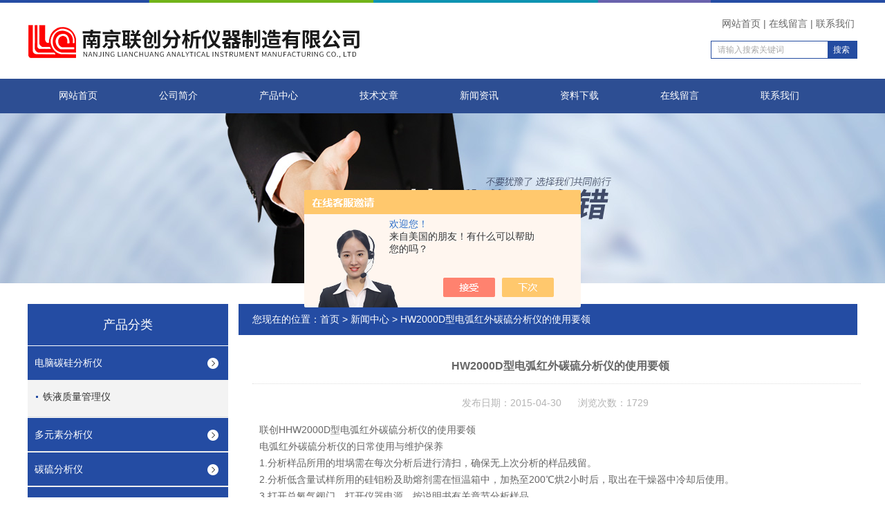

--- FILE ---
content_type: text/html; charset=utf-8
request_url: http://www.lcfxy.com/jsnjlc-News-511226/
body_size: 6729
content:
<!DOCTYPE html PUBLIC "-//W3C//DTD XHTML 1.0 Transitional//EN" "http://www.w3.org/TR/xhtml1/DTD/xhtml1-transitional.dtd">
<html xmlns="http://www.w3.org/1999/xhtml">
<head>
<meta http-equiv="Content-Type" content="text/html; charset=utf-8" />
<title>HW2000D型电弧红外碳硫分析仪的使用要领-南京联创分析仪器制造有限公司</title>


<link rel="stylesheet" href="/skins/9411/css/style.css">
<link rel="stylesheet" href="/skins/9411/css/comment.css">

<script type="text/javascript" src="/skins/9411/js/jquery-1.7.2.min.js"></script>
<script type="application/ld+json">
{
"@context": "https://ziyuan.baidu.com/contexts/cambrian.jsonld",
"@id": "http://www.lcfxy.com/jsnjlc-News-511226/",
"title": "HW2000D型电弧红外碳硫分析仪的使用要领",
"pubDate": "2015-04-30T15:38:18",
"upDate": "2015-04-30T15:38:18"
    }</script>
<script language="javaScript" src="/js/JSChat.js"></script><script language="javaScript">function ChatBoxClickGXH() { DoChatBoxClickGXH('https://chat.chem17.com',27237) }</script><script>!window.jQuery && document.write('<script src="https://public.mtnets.com/Plugins/jQuery/2.2.4/jquery-2.2.4.min.js" integrity="sha384-rY/jv8mMhqDabXSo+UCggqKtdmBfd3qC2/KvyTDNQ6PcUJXaxK1tMepoQda4g5vB" crossorigin="anonymous">'+'</scr'+'ipt>');</script><script type="text/javascript" src="https://chat.chem17.com/chat/KFCenterBox/9411"></script><script type="text/javascript" src="https://chat.chem17.com/chat/KFLeftBox/9411"></script><script>
(function(){
var bp = document.createElement('script');
var curProtocol = window.location.protocol.split(':')[0];
if (curProtocol === 'https') {
bp.src = 'https://zz.bdstatic.com/linksubmit/push.js';
}
else {
bp.src = 'http://push.zhanzhang.baidu.com/push.js';
}
var s = document.getElementsByTagName("script")[0];
s.parentNode.insertBefore(bp, s);
})();
</script>
</head>

<body>


<div id="top">
<div class="top1">
    <div class="t_content">
      <img src="/skins/9411/images/top_bg.jpg">
    </div>
  </div>
  <div class="top2">
    <a href="/"><img src="/skins/9411/images/logo.png" class="f_l logo"></a>
    <div class="f_r t_font font">
      <p><a href="/">网站首页</a>|<a href="/order.html" rel="nofollow">在线留言</a>|<a href="/contact.html" rel="nofollow">联系我们</a></p>
      <div class="search1">
               <form name="form1" method="post" action="/products.html" onSubmit="return checkform(form1)">


                 <input type="text" class="text" name="keyword" value="请输入搜索关键词" onfocus="this.value=''" onblur="if(!value)">
                 <input type="submit" class="submit" value="搜索">
               </form>
          </div>
    </div>
  </div>
  <!-- top end -->

<div class="navbox">
  <div class="nav">
    <ul class="clearfix">
      <li><a class="selected blue" href="/">网站首页</a></li>
      <li class="drop-menu-effect"><a href="/aboutus.html" class="blue" rel="nofollow">公司简介</a></li> 
      <li class="drop-menu-effect"><a href="/products.html" class="blue">产品中心</a></li>
       <li class="drop-menu-effect"><a href="/article.html" class="blue">技术文章</a></li>
      <li class="drop-menu-effect"><a href="/news.html" class="blue">新闻资讯</a></li>
      <li class="drop-menu-effect"><a href="/down.html" class="blue">资料下载</a> </li>
      <li class="drop-menu-effect"><a href="/order.html" class="blue" rel="nofollow">在线留言</a></li>
      <li class="drop-menu-effect"><a href="/contact.html" class="blue" rel="nofollow">联系我们</a></li>
    </ul>
  </div>
</div>
</div>

<div class="ny_banner"></div>

<script src="https://www.chem17.com/mystat.aspx?u=jsnjlc"></script>

<div class="cont clear clearfix">
  <div id="ny_left" >
  	 <div class="head_ny">
          <div class="title_b">
				<div class="a">产品分类</div>
			</div>
            </div>
           <div class="lnav">
			<ul id="pro_nav_lb" class="pro_nav">
    
	   <li id="nynavID"><a href="/jsnjlc-ParentList-1632204/" title="电脑碳硅分析仪"  onMouseOver="showsubmenu('电脑碳硅分析仪')">电脑碳硅分析仪</a>
       <div id="submenu_电脑碳硅分析仪" style="display:none" class="h">  
		   <ul class="two_profl ml_xl">
		   
		     <li><a href="/jsnjlc-SonList-2355587/" title="铁液质量管理仪">铁液质量管理仪</a></li> 
		     		  
			 </ul>	
             </div>	   
		   </li> 
		
	   <li id="nynavID"><a href="/jsnjlc-ParentList-342798/" title="多元素分析仪"  onMouseOver="showsubmenu('多元素分析仪')">多元素分析仪</a>
       <div id="submenu_多元素分析仪" style="display:none" class="h">  
		   <ul class="two_profl ml_xl">
		   
		     <li><a href="/jsnjlc-SonList-2065164/" title="钢铁化验设备">钢铁化验设备</a></li> 
		     		  
			 </ul>	
             </div>	   
		   </li> 
		
	   <li id="nynavID"><a href="/jsnjlc-ParentList-519441/" title="碳硫分析仪"  onMouseOver="showsubmenu('碳硫分析仪')">碳硫分析仪</a>
       <div id="submenu_碳硫分析仪" style="display:none" class="h">  
		   <ul class="two_profl ml_xl">
		   		  
			 </ul>	
             </div>	   
		   </li> 
		
	   <li id="nynavID"><a href="/jsnjlc-ParentList-519442/" title="元素分析仪"  onMouseOver="showsubmenu('元素分析仪')">元素分析仪</a>
       <div id="submenu_元素分析仪" style="display:none" class="h">  
		   <ul class="two_profl ml_xl">
		   		  
			 </ul>	
             </div>	   
		   </li> 
		
	   <li id="nynavID"><a href="/jsnjlc-ParentList-596228/" title="红外碳硫仪"  onMouseOver="showsubmenu('红外碳硫仪')">红外碳硫仪</a>
       <div id="submenu_红外碳硫仪" style="display:none" class="h">  
		   <ul class="two_profl ml_xl">
		   		  
			 </ul>	
             </div>	   
		   </li> 
		
	   <li id="nynavID"><a href="/jsnjlc-ParentList-519445/" title="铁水分析仪"  onMouseOver="showsubmenu('铁水分析仪')">铁水分析仪</a>
       <div id="submenu_铁水分析仪" style="display:none" class="h">  
		   <ul class="two_profl ml_xl">
		   		  
			 </ul>	
             </div>	   
		   </li> 
		
	   <li id="nynavID"><a href="/jsnjlc-ParentList-519446/" title="大屏幕测温仪"  onMouseOver="showsubmenu('大屏幕测温仪')">大屏幕测温仪</a>
       <div id="submenu_大屏幕测温仪" style="display:none" class="h">  
		   <ul class="two_profl ml_xl">
		   		  
			 </ul>	
             </div>	   
		   </li> 
		
	   <li id="nynavID"><a href="/jsnjlc-ParentList-596793/" title="光谱分析仪"  onMouseOver="showsubmenu('光谱分析仪')">光谱分析仪</a>
       <div id="submenu_光谱分析仪" style="display:none" class="h">  
		   <ul class="two_profl ml_xl">
		   		  
			 </ul>	
             </div>	   
		   </li> 
		
	   <li id="nynavID"><a href="/jsnjlc-ParentList-596334/" title="光度计"  onMouseOver="showsubmenu('光度计')">光度计</a>
       <div id="submenu_光度计" style="display:none" class="h">  
		   <ul class="two_profl ml_xl">
		   		  
			 </ul>	
             </div>	   
		   </li> 
		
	   <li id="nynavID"><a href="/jsnjlc-ParentList-519447/" title="金相分析"  onMouseOver="showsubmenu('金相分析')">金相分析</a>
       <div id="submenu_金相分析" style="display:none" class="h">  
		   <ul class="two_profl ml_xl">
		   
		     <li><a href="/jsnjlc-SonList-2091385/" title="BXQ-2型半自动试样镶嵌机">BXQ-2型半自动试样镶嵌机</a></li> 
		     		  
			 </ul>	
             </div>	   
		   </li> 
		
	   <li id="nynavID"><a href="/jsnjlc-ParentList-596719/" title="硬度计试验机"  onMouseOver="showsubmenu('硬度计试验机')">硬度计试验机</a>
       <div id="submenu_硬度计试验机" style="display:none" class="h">  
		   <ul class="two_profl ml_xl">
		   
		     <li><a href="/jsnjlc-SonList-2092237/" title="DDS-307A型数字电导率仪">DDS-307A型数字电导率仪</a></li> 
		     
		     <li><a href="/jsnjlc-SonList-2092172/" title="DDS-11A型数字电导率仪">DDS-11A型数字电导率仪</a></li> 
		     
		     <li><a href="/jsnjlc-SonList-2092124/" title="PHS-3E型数字酸度计">PHS-3E型数字酸度计</a></li> 
		     
		     <li><a href="/jsnjlc-SonList-2092094/" title="PHS-3C型数字酸度计">PHS-3C型数字酸度计</a></li> 
		     		  
			 </ul>	
             </div>	   
		   </li> 
		
	   <li id="nynavID"><a href="/jsnjlc-ParentList-1323176/" title="探伤仪测厚仪"  onMouseOver="showsubmenu('探伤仪测厚仪')">探伤仪测厚仪</a>
       <div id="submenu_探伤仪测厚仪" style="display:none" class="h">  
		   <ul class="two_profl ml_xl">
		   		  
			 </ul>	
             </div>	   
		   </li> 
		
	   <li id="nynavID"><a href="/jsnjlc-ParentList-596788/" title="电阻炉干燥箱"  onMouseOver="showsubmenu('电阻炉干燥箱')">电阻炉干燥箱</a>
       <div id="submenu_电阻炉干燥箱" style="display:none" class="h">  
		   <ul class="two_profl ml_xl">
		   
		     <li><a href="/jsnjlc-SonList-2065607/" title="陶瓷纤维马弗炉">陶瓷纤维马弗炉</a></li> 
		     		  
			 </ul>	
             </div>	   
		   </li> 
		
	   <li id="nynavID"><a href="/jsnjlc-ParentList-36306/" title="钢铁分析仪器"  onMouseOver="showsubmenu('钢铁分析仪器')">钢铁分析仪器</a>
       <div id="submenu_钢铁分析仪器" style="display:none" class="h">  
		   <ul class="two_profl ml_xl">
		   
		     <li><a href="/jsnjlc-SonList-2077298/" title="碳钢化验仪器">碳钢化验仪器</a></li> 
		     
		     <li><a href="/jsnjlc-SonList-2077295/" title="锰磷硅化验设备">锰磷硅化验设备</a></li> 
		     
		     <li><a href="/jsnjlc-SonList-2077283/" title="不锈钢检测仪器">不锈钢检测仪器</a></li> 
		     
		     <li><a href="/jsnjlc-SonList-2073213/" title="碳钢化验设备">碳钢化验设备</a></li> 
		     		  
			 </ul>	
             </div>	   
		   </li> 
		
	   <li id="nynavID"><a href="/jsnjlc-ParentList-36307/" title="铸造分析仪"  onMouseOver="showsubmenu('铸造分析仪')">铸造分析仪</a>
       <div id="submenu_铸造分析仪" style="display:none" class="h">  
		   <ul class="two_profl ml_xl">
		   
		     <li><a href="/jsnjlc-SonList-2081381/" title="快速测温仪数据稳定">快速测温仪数据稳定</a></li> 
		     
		     <li><a href="/jsnjlc-SonList-2080443/" title="铸造元素检测设备，元素化验设备">铸造元素检测设备，元素化验设备</a></li> 
		     
		     <li><a href="/jsnjlc-SonList-2078981/" title="定碳杯">定碳杯</a></li> 
		     
		     <li><a href="/jsnjlc-SonList-2077318/" title="生铸铁碳硫仪器">生铸铁碳硫仪器</a></li> 
		     
		     <li><a href="/jsnjlc-SonList-2077315/" title="球墨铸铁化验仪器">球墨铸铁化验仪器</a></li> 
		     		  
			 </ul>	
             </div>	   
		   </li> 
		
	   <li id="nynavID"><a href="/jsnjlc-ParentList-158104/" title="有色合金分析仪"  onMouseOver="showsubmenu('有色合金分析仪')">有色合金分析仪</a>
       <div id="submenu_有色合金分析仪" style="display:none" class="h">  
		   <ul class="two_profl ml_xl">
		   
		     <li><a href="/jsnjlc-SonList-2097581/" title="2300型数字式超声波探伤仪，合金材料">2300型数字式超声波探伤仪，合金材料</a></li> 
		     
		     <li><a href="/jsnjlc-SonList-2080265/" title="铅黄铜分析仪器，铁黄铜化学成分化验仪器">铅黄铜分析仪器，铁黄铜化学成分化验仪器</a></li> 
		     
		     <li><a href="/jsnjlc-SonList-2079825/" title="铝锭元素分析仪器，铝锭材料检测仪器">铝锭元素分析仪器，铝锭材料检测仪器</a></li> 
		     
		     <li><a href="/jsnjlc-SonList-2079189/" title="精密镁合金化验设备">精密镁合金化验设备</a></li> 
		     
		     <li><a href="/jsnjlc-SonList-2079140/" title="锌合金化验设备">锌合金化验设备</a></li> 
		     
		     <li><a href="/jsnjlc-SonList-2079124/" title="精密锌合金化验仪器">精密锌合金化验仪器</a></li> 
		     
		     <li><a href="/jsnjlc-SonList-2070562/" title="不锈钢高速碳硫分析仪">不锈钢高速碳硫分析仪</a></li> 
		     
		     <li><a href="/jsnjlc-SonList-2065447/" title="铝合金化验设备">铝合金化验设备</a></li> 
		     		  
			 </ul>	
             </div>	   
		   </li> 
		
	   <li id="nynavID"><a href="/jsnjlc-ParentList-72059/" title="冶金化验设备"  onMouseOver="showsubmenu('冶金化验设备')">冶金化验设备</a>
       <div id="submenu_冶金化验设备" style="display:none" class="h">  
		   <ul class="two_profl ml_xl">
		   
		     <li><a href="/jsnjlc-SonList-2082422/" title="精密合金分析仪器">精密合金分析仪器</a></li> 
		     
		     <li><a href="/jsnjlc-SonList-2082175/" title="联创品质碳硫分析仪">联创品质碳硫分析仪</a></li> 
		     
		     <li><a href="/jsnjlc-SonList-2074298/" title="精密冶金分析仪">精密冶金分析仪</a></li> 
		     
		     <li><a href="/jsnjlc-SonList-2066720/" title="电脑冶金元素分析仪">电脑冶金元素分析仪</a></li> 
		     
		     <li><a href="/jsnjlc-SonList-2066672/" title="普碳钢化验仪器">普碳钢化验仪器</a></li> 
		     		  
			 </ul>	
             </div>	   
		   </li> 
		
	   <li id="nynavID"><a href="/jsnjlc-ParentList-450022/" title="金属分析仪"  onMouseOver="showsubmenu('金属分析仪')">金属分析仪</a>
       <div id="submenu_金属分析仪" style="display:none" class="h">  
		   <ul class="two_profl ml_xl">
		   		  
			 </ul>	
             </div>	   
		   </li> 
		
	   <li id="nynavID"><a href="/jsnjlc-ParentList-375362/" title="成份分析仪"  onMouseOver="showsubmenu('成份分析仪')">成份分析仪</a>
       <div id="submenu_成份分析仪" style="display:none" class="h">  
		   <ul class="two_profl ml_xl">
		   		  
			 </ul>	
             </div>	   
		   </li> 
		
	   <li id="nynavID"><a href="/jsnjlc-ParentList-173087/" title="炉前化验设备"  onMouseOver="showsubmenu('炉前化验设备')">炉前化验设备</a>
       <div id="submenu_炉前化验设备" style="display:none" class="h">  
		   <ul class="two_profl ml_xl">
		   
		     <li><a href="/jsnjlc-SonList-2355781/" title="电脑炉前铁水分析仪">电脑炉前铁水分析仪</a></li> 
		     
		     <li><a href="/jsnjlc-SonList-2070574/" title="炉前碳硫分析仪">炉前碳硫分析仪</a></li> 
		     
		     <li><a href="/jsnjlc-SonList-2070569/" title="炉前碳硫仪，弹簧钢元素分析仪">炉前碳硫仪，弹簧钢元素分析仪</a></li> 
		     
		     <li><a href="/jsnjlc-SonList-2070282/" title="碳硫滴定仪">碳硫滴定仪</a></li> 
		     
		     <li><a href="/jsnjlc-SonList-2069979/" title="炉前定碳定硫仪">炉前定碳定硫仪</a></li> 
		     
		     <li><a href="/jsnjlc-SonList-2069888/" title="碳硫化验仪器，南京分析仪器">碳硫化验仪器，南京分析仪器</a></li> 
		     
		     <li><a href="/jsnjlc-SonList-2069859/" title="炉前快速碳硫仪">炉前快速碳硫仪</a></li> 
		     
		     <li><a href="/jsnjlc-SonList-2064039/" title="LC-TS5型炉前铁水分析仪">LC-TS5型炉前铁水分析仪</a></li> 
		     		  
			 </ul>	
             </div>	   
		   </li> 
		
	   <li id="nynavID"><a href="/jsnjlc-ParentList-158103/" title="矿石分析仪"  onMouseOver="showsubmenu('矿石分析仪')">矿石分析仪</a>
       <div id="submenu_矿石分析仪" style="display:none" class="h">  
		   <ul class="two_profl ml_xl">
		   		  
			 </ul>	
             </div>	   
		   </li> 
		
	   <li id="nynavID"><a href="/jsnjlc-ParentList-596339/" title="天平仪器"  onMouseOver="showsubmenu('天平仪器')">天平仪器</a>
       <div id="submenu_天平仪器" style="display:none" class="h">  
		   <ul class="two_profl ml_xl">
		   		  
			 </ul>	
             </div>	   
		   </li> 
		
	   <li id="nynavID"><a href="/jsnjlc-ParentList-596803/" title="实验室仪器"  onMouseOver="showsubmenu('实验室仪器')">实验室仪器</a>
       <div id="submenu_实验室仪器" style="display:none" class="h">  
		   <ul class="two_profl ml_xl">
		   
		     <li><a href="/jsnjlc-SonList-2073012/" title="蒸馏水器">蒸馏水器</a></li> 
		     
		     <li><a href="/jsnjlc-SonList-2065553/" title="不锈钢电热蒸馏水器">不锈钢电热蒸馏水器</a></li> 
		     		  
			 </ul>	
             </div>	   
		   </li> 
		
	   <li id="nynavID"><a href="/jsnjlc-ParentList-596806/" title="仪器配件试剂"  onMouseOver="showsubmenu('仪器配件试剂')">仪器配件试剂</a>
       <div id="submenu_仪器配件试剂" style="display:none" class="h">  
		   <ul class="two_profl ml_xl">
		   
		     <li><a href="/jsnjlc-SonList-2098524/" title="铜坩埚">铜坩埚</a></li> 
		     
		     <li><a href="/jsnjlc-SonList-2079037/" title="高精度热分析样杯">高精度热分析样杯</a></li> 
		     
		     <li><a href="/jsnjlc-SonList-2078969/" title="快速测温热电偶">快速测温热电偶</a></li> 
		     
		     <li><a href="/jsnjlc-SonList-2074247/" title="标准样品 标准物质 化学分析标样 光谱标样">标准样品 标准物质 化学分析标样 光谱标样</a></li> 
		     
		     <li><a href="/jsnjlc-SonList-2074232/" title="电弧燃烧炉中常用的添加剂有纯锡粒和硅钼粉">电弧燃烧炉中常用的添加剂有纯锡粒和硅钼粉</a></li> 
		     
		     <li><a href="/jsnjlc-SonList-2066688/" title="YQY-6氧气减压器（碳硫分析专用）">YQY-6氧气减压器（碳硫分析专用）</a></li> 
		     		  
			 </ul>	
             </div>	   
		   </li> 
		
	   <li id="nynavID"><a href="/jsnjlc-ParentList-2439033/" title="合金分析仪器"  onMouseOver="showsubmenu('合金分析仪器')">合金分析仪器</a>
       <div id="submenu_合金分析仪器" style="display:none" class="h">  
		   <ul class="two_profl ml_xl">
		   		  
			 </ul>	
             </div>	   
		   </li> 
		
	   <li id="nynavID"><a href="/jsnjlc-ParentList-2439865/" title="不锈钢分析仪"  onMouseOver="showsubmenu('不锈钢分析仪')">不锈钢分析仪</a>
       <div id="submenu_不锈钢分析仪" style="display:none" class="h">  
		   <ul class="two_profl ml_xl">
		   		  
			 </ul>	
             </div>	   
		   </li> 
		
	   <li id="nynavID"><a href="/jsnjlc-ParentList-2441307/" title="电脑元素分析仪"  onMouseOver="showsubmenu('电脑元素分析仪')">电脑元素分析仪</a>
       <div id="submenu_电脑元素分析仪" style="display:none" class="h">  
		   <ul class="two_profl ml_xl">
		   		  
			 </ul>	
             </div>	   
		   </li> 
		
	   <li id="nynavID"><a href="/jsnjlc-ParentList-2442763/" title="碳硅分析仪"  onMouseOver="showsubmenu('碳硅分析仪')">碳硅分析仪</a>
       <div id="submenu_碳硅分析仪" style="display:none" class="h">  
		   <ul class="two_profl ml_xl">
		   		  
			 </ul>	
             </div>	   
		   </li> 
		
	   <li id="nynavID"><a href="/jsnjlc-ParentList-2443288/" title="碳硅锰分析仪器"  onMouseOver="showsubmenu('碳硅锰分析仪器')">碳硅锰分析仪器</a>
       <div id="submenu_碳硅锰分析仪器" style="display:none" class="h">  
		   <ul class="two_profl ml_xl">
		   		  
			 </ul>	
             </div>	   
		   </li> 
		
	   <li id="nynavID"><a href="/jsnjlc-ParentList-2443576/" title="碳铬分析仪"  onMouseOver="showsubmenu('碳铬分析仪')">碳铬分析仪</a>
       <div id="submenu_碳铬分析仪" style="display:none" class="h">  
		   <ul class="two_profl ml_xl">
		   		  
			 </ul>	
             </div>	   
		   </li> 
		
	   <li id="nynavID"><a href="/jsnjlc-ParentList-2443777/" title="测温仪"  onMouseOver="showsubmenu('测温仪')">测温仪</a>
       <div id="submenu_测温仪" style="display:none" class="h">  
		   <ul class="two_profl ml_xl">
		   		  
			 </ul>	
             </div>	   
		   </li> 
		     
	</ul>

            </div>
            <div id="clear"></div>
            
 
  </div>
  
  <div id="ny_right">
     <div id="ny_biaoti"><span>您现在的位置：<a href="/">首页</a> > <a href="/news.html">新闻中心</a> > HW2000D型电弧红外碳硫分析仪的使用要领</span></div>
     <div class="about">
        <div id="newscont">
      <h1 class="newsname">HW2000D型电弧红外碳硫分析仪的使用要领</h1>
       <li class="time">发布日期：2015-04-30 &nbsp;&nbsp;&nbsp;&nbsp;&nbsp;浏览次数：1729 </li>
      <ul class="dcont">
         <p>联创HHW2000D型电弧红外碳硫分析仪的使用要领</p><p>电弧红外碳硫分析仪的日常使用与维护保养</p><p>1.分析样品所用的坩埚需在每次分析后进行清扫，确保无上次分析的样品残留。</p><p>2.分析低含量试样所用的硅钼粉及助熔剂需在恒温箱中，加热至200℃烘2小时后，取出在干燥器中冷却后使用。</p><p>3.打开总氧气阀门，打开仪器电源，按说明书有关章节分析样品。</p><p>4.电子天平、打印机、计算机常规操作见各自说明书。</p><p>5.仪器每分析约50余个样品时，应清扫电弧炉上除尘器内的粉尘。如分析试样粉尘较大时，清扫的次数变更加频繁。</p><p>6.每天应检查电弧炉中的干燥剂。一旦发现干燥剂1/3变红或结块，都应立即更换。更换后按原位装好、拧紧、检查不漏气为止。</p><p>7.每月应清洗电弧炉上除尘器及坩埚座底部腔体，防止粉尘累积导致测量误差变大。</p><p>8.每季度应检查各气路连接管，若发现有老化时就立即更换。</p><p>电弧红外碳硫分析仪的常见故障分析与维修</p><p>1.电弧燃烧炉</p><p>a.引弧不着。可能原因有：</p><p>.引弧继电器触点，更换继电器即可；</p><p>.高频线圈击穿，需要更换高频线圈；</p><p>.2uF电容击穿，需更换该电容；</p><p>.电极和试样距离太远，将电极下拉一点即可；</p><p>b.电弧炉内噪音大。可能原因有：电源电压过低，或者电磁阀上端固定螺母松动。</p><p>c.升降轴上升受阻，燃烧室不能闭合。可能原因是：长时间工作使升降轴受热膨胀或因灰尘造成上下阻力。</p><p>2.红外检测装置</p><p>a.打开检测装置电源。开关上的灯不亮，上下温度无指示，保险丝坏，更换保险丝。</p><p>b.开机后在碳、硫数据框中，碳池值和硫池值不发生变化，请查看红外检测装置电源开关是否打开，如仍有问题请与本公司。</p><p>c.碳池或硫显示信号值不正常检查方法如下：</p><p>.如果显示的数据乱跳，须用数字万用表同时检测，如果万用表上数字正常，则说明采样板器件有问题。若万用表测量数据同样不正常，则有可能对应前置板有问题。</p><p>.如果显示数据很小在0.05V以下,有可能对应测量池中的光源或调制马达有问题.检查马达正常与否可用手按住马达是否有微微的振动来判断。</p>
      </ul>
      <div id="news_sx">
        <li class="sx_left">上一篇：<a href="/jsnjlc-News-511229/">联创W600大屏幕熔炼测温仪技术参数</a> <br />下一篇：<a href="/jsnjlc-News-458317/">碳硫分析仪器中的电弧炉</a></li>
        <li class="sx_right"><a href="/news.html">返回</a></li>
      
      </div>
      
      </div>
     </div> 
  </div>
    
</div>

<div id="clear"></div>
<div id="foot">
<div class="foot">
   <div class="fnav">
      <a href="/" class="first">首页</a>
      <a href="/aboutus.html" rel="nofollow">公司简介</a>
      <a href="/products.html">产品中心</a>
      <a href="/article.html">技术文章</a>
      <a href="/news.html">新闻资讯</a>
      <a href="/order.html" rel="nofollow">在线留言</a>
      <a href="/contact.html" class="line_no">联系我们</a>
   </div>
</div>
   <div class="fbottom">
      <p>地址：南京市高淳区宝塔路258号38-341&nbsp;&nbsp;&nbsp;传真：025-57889786&nbsp;&nbsp;&nbsp;技术支持：<A href="https://www.chem17.com" target="_blank" rel="nofollow">化工仪器网</A>&nbsp;&nbsp;&nbsp;<A href="https://www.chem17.com/login" target="_blank" rel="nofollow">管理登陆</A>&nbsp;&nbsp;&nbsp;<a href="http://beian.miit.gov.cn/"?target="_blank" rel="nofollow">备案号：苏ICP备08015403号-7</a>&nbsp;&nbsp;&nbsp;<a href="/sitemap.xml" target="_blank">GoogleSitemap</a></p>
      <p>南京联创分析仪器制造有限公司(www.lcfxy.com) 版权所有&copy;  2026</p>
   </div>

</div>

<!--在线QQ-->
<div id="gxhxwtmobile" style="display:none;">13912915678</div>
<div class="qq_ser" id="kfFloatqq" style="display:none;">
	<!--联系人-->
	<div class="ser_tit1">
		客户至上 用心服务<a onclick="javascript:turnoff('kfFloatqq')"></a>
	</div>
	<div class="lxr_list">
		<ul>
			<li><h3>联系电话</h3></li>
			<li><p>025-57319096</p><p>13912915678</p></li>
		</ul>
	</div>
	
	<!--在线客服-->
	<div class="ser_tit2">在线客服</div>
	<div class="qq_list">
		<ul>
			<li><a target="_blank" href="tencent://message/?uin=583610308&Site=www.lcfxy.com&Menu=yes"><img src="/skins/9411/images/qq02_img.png"></a></li>
            <li><a target="_blank" href="tencent://message/?uin=384505475&Site=www.lcfxy.com&Menu=yes"><img src="/skins/9411/images/qq02_img.png"></a></li>
		</ul>
        <img src="/skins/9411/images/ewm.jpg" />
	</div>
	
</div>
<script type="text/javascript" src="/skins/9411/js/pt_js.js"></script>
<script type="text/javascript" src="/skins/9411/js/qq.js"></script>




 <script type='text/javascript' src='/js/VideoIfrmeReload.js?v=001'></script>
  
</html>
</body>